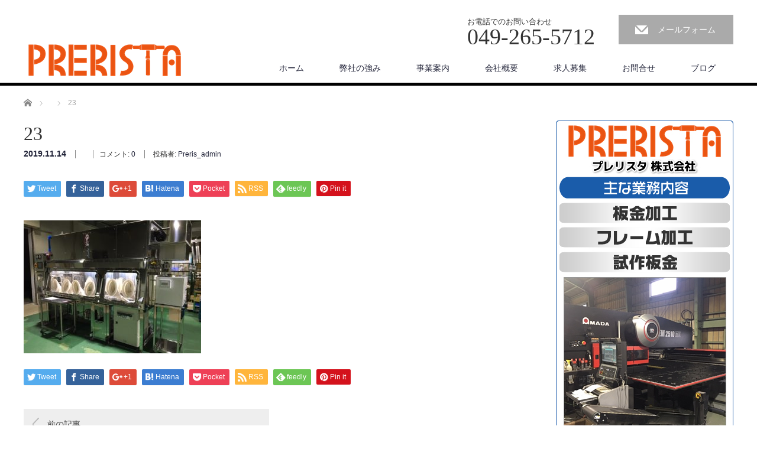

--- FILE ---
content_type: text/html; charset=UTF-8
request_url: https://prerista.jp/23/
body_size: 45326
content:
<!DOCTYPE html>
<html dir="ltr" lang="ja" prefix="og: https://ogp.me/ns#">
<head>

<link rel="shortcut icon" href="http://prerista.jp/wp-content/uploads/tcd-w/プレリスタ.png" />

<meta charset="UTF-8">
<meta name="viewport" content="width=1200">
<!--[if IE]><meta http-equiv="X-UA-Compatible" content="IE=edge,chrome=1"><![endif]-->
<title>23 | プレリスタ(prerista)</title>
<meta name="description" content="...">
<link rel="pingback" href="https://prerista.jp/xmlrpc.php">

		<!-- All in One SEO 4.9.1 - aioseo.com -->
	<meta name="robots" content="max-image-preview:large" />
	<meta name="author" content="Preris_admin"/>
	<link rel="canonical" href="https://prerista.jp/23/" />
	<meta name="generator" content="All in One SEO (AIOSEO) 4.9.1" />
		<meta property="og:locale" content="ja_JP" />
		<meta property="og:site_name" content="プレリスタ(prerista) | プレリスタは精密板金加工品を生産している会社です。 アルミ、鉄、ステンレス、銅など小ロットから量産品までお気軽にお問合せ下さい" />
		<meta property="og:type" content="article" />
		<meta property="og:title" content="23 | プレリスタ(prerista)" />
		<meta property="og:url" content="https://prerista.jp/23/" />
		<meta property="article:published_time" content="2019-11-14T02:50:30+00:00" />
		<meta property="article:modified_time" content="2019-11-14T02:50:30+00:00" />
		<meta name="twitter:card" content="summary" />
		<meta name="twitter:title" content="23 | プレリスタ(prerista)" />
		<script type="application/ld+json" class="aioseo-schema">
			{"@context":"https:\/\/schema.org","@graph":[{"@type":"BreadcrumbList","@id":"https:\/\/prerista.jp\/23\/#breadcrumblist","itemListElement":[{"@type":"ListItem","@id":"https:\/\/prerista.jp#listItem","position":1,"name":"\u30db\u30fc\u30e0","item":"https:\/\/prerista.jp","nextItem":{"@type":"ListItem","@id":"https:\/\/prerista.jp\/23\/#listItem","name":"23"}},{"@type":"ListItem","@id":"https:\/\/prerista.jp\/23\/#listItem","position":2,"name":"23","previousItem":{"@type":"ListItem","@id":"https:\/\/prerista.jp#listItem","name":"\u30db\u30fc\u30e0"}}]},{"@type":"ItemPage","@id":"https:\/\/prerista.jp\/23\/#itempage","url":"https:\/\/prerista.jp\/23\/","name":"23 | \u30d7\u30ec\u30ea\u30b9\u30bf(prerista)","inLanguage":"ja","isPartOf":{"@id":"https:\/\/prerista.jp\/#website"},"breadcrumb":{"@id":"https:\/\/prerista.jp\/23\/#breadcrumblist"},"author":{"@id":"https:\/\/prerista.jp\/author\/preris_admin\/#author"},"creator":{"@id":"https:\/\/prerista.jp\/author\/preris_admin\/#author"},"datePublished":"2019-11-14T11:50:30+09:00","dateModified":"2019-11-14T11:50:30+09:00"},{"@type":"Organization","@id":"https:\/\/prerista.jp\/#organization","name":"\u30d7\u30ec\u30ea\u30b9\u30bf(prerista)","description":"\u30d7\u30ec\u30ea\u30b9\u30bf\u306f\u7cbe\u5bc6\u677f\u91d1\u52a0\u5de5\u54c1\u3092\u751f\u7523\u3057\u3066\u3044\u308b\u4f1a\u793e\u3067\u3059\u3002 \u30a2\u30eb\u30df\u3001\u9244\u3001\u30b9\u30c6\u30f3\u30ec\u30b9\u3001\u9285\u306a\u3069\u5c0f\u30ed\u30c3\u30c8\u304b\u3089\u91cf\u7523\u54c1\u307e\u3067\u304a\u6c17\u8efd\u306b\u304a\u554f\u5408\u305b\u4e0b\u3055\u3044","url":"https:\/\/prerista.jp\/"},{"@type":"Person","@id":"https:\/\/prerista.jp\/author\/preris_admin\/#author","url":"https:\/\/prerista.jp\/author\/preris_admin\/","name":"Preris_admin","image":{"@type":"ImageObject","@id":"https:\/\/prerista.jp\/23\/#authorImage","url":"https:\/\/secure.gravatar.com\/avatar\/15839a5ac53f5accc1c4dbf0e67b2ee7bc1ed59e6f073bbcc66e10e5ea89e5e1?s=96&d=mm&r=g","width":96,"height":96,"caption":"Preris_admin"}},{"@type":"WebSite","@id":"https:\/\/prerista.jp\/#website","url":"https:\/\/prerista.jp\/","name":"\u30d7\u30ec\u30ea\u30b9\u30bf(prerista)","description":"\u30d7\u30ec\u30ea\u30b9\u30bf\u306f\u7cbe\u5bc6\u677f\u91d1\u52a0\u5de5\u54c1\u3092\u751f\u7523\u3057\u3066\u3044\u308b\u4f1a\u793e\u3067\u3059\u3002 \u30a2\u30eb\u30df\u3001\u9244\u3001\u30b9\u30c6\u30f3\u30ec\u30b9\u3001\u9285\u306a\u3069\u5c0f\u30ed\u30c3\u30c8\u304b\u3089\u91cf\u7523\u54c1\u307e\u3067\u304a\u6c17\u8efd\u306b\u304a\u554f\u5408\u305b\u4e0b\u3055\u3044","inLanguage":"ja","publisher":{"@id":"https:\/\/prerista.jp\/#organization"}}]}
		</script>
		<!-- All in One SEO -->

<link rel="alternate" type="application/rss+xml" title="プレリスタ(prerista) &raquo; フィード" href="https://prerista.jp/feed/" />
<link rel="alternate" type="application/rss+xml" title="プレリスタ(prerista) &raquo; コメントフィード" href="https://prerista.jp/comments/feed/" />
<link rel="alternate" type="application/rss+xml" title="プレリスタ(prerista) &raquo; 23 のコメントのフィード" href="https://prerista.jp/feed/?attachment_id=8169" />
<link rel="alternate" title="oEmbed (JSON)" type="application/json+oembed" href="https://prerista.jp/wp-json/oembed/1.0/embed?url=https%3A%2F%2Fprerista.jp%2F23%2F" />
<link rel="alternate" title="oEmbed (XML)" type="text/xml+oembed" href="https://prerista.jp/wp-json/oembed/1.0/embed?url=https%3A%2F%2Fprerista.jp%2F23%2F&#038;format=xml" />
<style id='wp-img-auto-sizes-contain-inline-css' type='text/css'>
img:is([sizes=auto i],[sizes^="auto," i]){contain-intrinsic-size:3000px 1500px}
/*# sourceURL=wp-img-auto-sizes-contain-inline-css */
</style>
<link rel='stylesheet' id='style-css' href='https://prerista.jp/wp-content/themes/law_tcd031/style.css?ver=3.2.3' type='text/css' media='screen' />
<style id='wp-emoji-styles-inline-css' type='text/css'>

	img.wp-smiley, img.emoji {
		display: inline !important;
		border: none !important;
		box-shadow: none !important;
		height: 1em !important;
		width: 1em !important;
		margin: 0 0.07em !important;
		vertical-align: -0.1em !important;
		background: none !important;
		padding: 0 !important;
	}
/*# sourceURL=wp-emoji-styles-inline-css */
</style>
<style id='wp-block-library-inline-css' type='text/css'>
:root{--wp-block-synced-color:#7a00df;--wp-block-synced-color--rgb:122,0,223;--wp-bound-block-color:var(--wp-block-synced-color);--wp-editor-canvas-background:#ddd;--wp-admin-theme-color:#007cba;--wp-admin-theme-color--rgb:0,124,186;--wp-admin-theme-color-darker-10:#006ba1;--wp-admin-theme-color-darker-10--rgb:0,107,160.5;--wp-admin-theme-color-darker-20:#005a87;--wp-admin-theme-color-darker-20--rgb:0,90,135;--wp-admin-border-width-focus:2px}@media (min-resolution:192dpi){:root{--wp-admin-border-width-focus:1.5px}}.wp-element-button{cursor:pointer}:root .has-very-light-gray-background-color{background-color:#eee}:root .has-very-dark-gray-background-color{background-color:#313131}:root .has-very-light-gray-color{color:#eee}:root .has-very-dark-gray-color{color:#313131}:root .has-vivid-green-cyan-to-vivid-cyan-blue-gradient-background{background:linear-gradient(135deg,#00d084,#0693e3)}:root .has-purple-crush-gradient-background{background:linear-gradient(135deg,#34e2e4,#4721fb 50%,#ab1dfe)}:root .has-hazy-dawn-gradient-background{background:linear-gradient(135deg,#faaca8,#dad0ec)}:root .has-subdued-olive-gradient-background{background:linear-gradient(135deg,#fafae1,#67a671)}:root .has-atomic-cream-gradient-background{background:linear-gradient(135deg,#fdd79a,#004a59)}:root .has-nightshade-gradient-background{background:linear-gradient(135deg,#330968,#31cdcf)}:root .has-midnight-gradient-background{background:linear-gradient(135deg,#020381,#2874fc)}:root{--wp--preset--font-size--normal:16px;--wp--preset--font-size--huge:42px}.has-regular-font-size{font-size:1em}.has-larger-font-size{font-size:2.625em}.has-normal-font-size{font-size:var(--wp--preset--font-size--normal)}.has-huge-font-size{font-size:var(--wp--preset--font-size--huge)}.has-text-align-center{text-align:center}.has-text-align-left{text-align:left}.has-text-align-right{text-align:right}.has-fit-text{white-space:nowrap!important}#end-resizable-editor-section{display:none}.aligncenter{clear:both}.items-justified-left{justify-content:flex-start}.items-justified-center{justify-content:center}.items-justified-right{justify-content:flex-end}.items-justified-space-between{justify-content:space-between}.screen-reader-text{border:0;clip-path:inset(50%);height:1px;margin:-1px;overflow:hidden;padding:0;position:absolute;width:1px;word-wrap:normal!important}.screen-reader-text:focus{background-color:#ddd;clip-path:none;color:#444;display:block;font-size:1em;height:auto;left:5px;line-height:normal;padding:15px 23px 14px;text-decoration:none;top:5px;width:auto;z-index:100000}html :where(.has-border-color){border-style:solid}html :where([style*=border-top-color]){border-top-style:solid}html :where([style*=border-right-color]){border-right-style:solid}html :where([style*=border-bottom-color]){border-bottom-style:solid}html :where([style*=border-left-color]){border-left-style:solid}html :where([style*=border-width]){border-style:solid}html :where([style*=border-top-width]){border-top-style:solid}html :where([style*=border-right-width]){border-right-style:solid}html :where([style*=border-bottom-width]){border-bottom-style:solid}html :where([style*=border-left-width]){border-left-style:solid}html :where(img[class*=wp-image-]){height:auto;max-width:100%}:where(figure){margin:0 0 1em}html :where(.is-position-sticky){--wp-admin--admin-bar--position-offset:var(--wp-admin--admin-bar--height,0px)}@media screen and (max-width:600px){html :where(.is-position-sticky){--wp-admin--admin-bar--position-offset:0px}}

/*# sourceURL=wp-block-library-inline-css */
</style><style id='global-styles-inline-css' type='text/css'>
:root{--wp--preset--aspect-ratio--square: 1;--wp--preset--aspect-ratio--4-3: 4/3;--wp--preset--aspect-ratio--3-4: 3/4;--wp--preset--aspect-ratio--3-2: 3/2;--wp--preset--aspect-ratio--2-3: 2/3;--wp--preset--aspect-ratio--16-9: 16/9;--wp--preset--aspect-ratio--9-16: 9/16;--wp--preset--color--black: #000000;--wp--preset--color--cyan-bluish-gray: #abb8c3;--wp--preset--color--white: #ffffff;--wp--preset--color--pale-pink: #f78da7;--wp--preset--color--vivid-red: #cf2e2e;--wp--preset--color--luminous-vivid-orange: #ff6900;--wp--preset--color--luminous-vivid-amber: #fcb900;--wp--preset--color--light-green-cyan: #7bdcb5;--wp--preset--color--vivid-green-cyan: #00d084;--wp--preset--color--pale-cyan-blue: #8ed1fc;--wp--preset--color--vivid-cyan-blue: #0693e3;--wp--preset--color--vivid-purple: #9b51e0;--wp--preset--gradient--vivid-cyan-blue-to-vivid-purple: linear-gradient(135deg,rgb(6,147,227) 0%,rgb(155,81,224) 100%);--wp--preset--gradient--light-green-cyan-to-vivid-green-cyan: linear-gradient(135deg,rgb(122,220,180) 0%,rgb(0,208,130) 100%);--wp--preset--gradient--luminous-vivid-amber-to-luminous-vivid-orange: linear-gradient(135deg,rgb(252,185,0) 0%,rgb(255,105,0) 100%);--wp--preset--gradient--luminous-vivid-orange-to-vivid-red: linear-gradient(135deg,rgb(255,105,0) 0%,rgb(207,46,46) 100%);--wp--preset--gradient--very-light-gray-to-cyan-bluish-gray: linear-gradient(135deg,rgb(238,238,238) 0%,rgb(169,184,195) 100%);--wp--preset--gradient--cool-to-warm-spectrum: linear-gradient(135deg,rgb(74,234,220) 0%,rgb(151,120,209) 20%,rgb(207,42,186) 40%,rgb(238,44,130) 60%,rgb(251,105,98) 80%,rgb(254,248,76) 100%);--wp--preset--gradient--blush-light-purple: linear-gradient(135deg,rgb(255,206,236) 0%,rgb(152,150,240) 100%);--wp--preset--gradient--blush-bordeaux: linear-gradient(135deg,rgb(254,205,165) 0%,rgb(254,45,45) 50%,rgb(107,0,62) 100%);--wp--preset--gradient--luminous-dusk: linear-gradient(135deg,rgb(255,203,112) 0%,rgb(199,81,192) 50%,rgb(65,88,208) 100%);--wp--preset--gradient--pale-ocean: linear-gradient(135deg,rgb(255,245,203) 0%,rgb(182,227,212) 50%,rgb(51,167,181) 100%);--wp--preset--gradient--electric-grass: linear-gradient(135deg,rgb(202,248,128) 0%,rgb(113,206,126) 100%);--wp--preset--gradient--midnight: linear-gradient(135deg,rgb(2,3,129) 0%,rgb(40,116,252) 100%);--wp--preset--font-size--small: 13px;--wp--preset--font-size--medium: 20px;--wp--preset--font-size--large: 36px;--wp--preset--font-size--x-large: 42px;--wp--preset--spacing--20: 0.44rem;--wp--preset--spacing--30: 0.67rem;--wp--preset--spacing--40: 1rem;--wp--preset--spacing--50: 1.5rem;--wp--preset--spacing--60: 2.25rem;--wp--preset--spacing--70: 3.38rem;--wp--preset--spacing--80: 5.06rem;--wp--preset--shadow--natural: 6px 6px 9px rgba(0, 0, 0, 0.2);--wp--preset--shadow--deep: 12px 12px 50px rgba(0, 0, 0, 0.4);--wp--preset--shadow--sharp: 6px 6px 0px rgba(0, 0, 0, 0.2);--wp--preset--shadow--outlined: 6px 6px 0px -3px rgb(255, 255, 255), 6px 6px rgb(0, 0, 0);--wp--preset--shadow--crisp: 6px 6px 0px rgb(0, 0, 0);}:where(.is-layout-flex){gap: 0.5em;}:where(.is-layout-grid){gap: 0.5em;}body .is-layout-flex{display: flex;}.is-layout-flex{flex-wrap: wrap;align-items: center;}.is-layout-flex > :is(*, div){margin: 0;}body .is-layout-grid{display: grid;}.is-layout-grid > :is(*, div){margin: 0;}:where(.wp-block-columns.is-layout-flex){gap: 2em;}:where(.wp-block-columns.is-layout-grid){gap: 2em;}:where(.wp-block-post-template.is-layout-flex){gap: 1.25em;}:where(.wp-block-post-template.is-layout-grid){gap: 1.25em;}.has-black-color{color: var(--wp--preset--color--black) !important;}.has-cyan-bluish-gray-color{color: var(--wp--preset--color--cyan-bluish-gray) !important;}.has-white-color{color: var(--wp--preset--color--white) !important;}.has-pale-pink-color{color: var(--wp--preset--color--pale-pink) !important;}.has-vivid-red-color{color: var(--wp--preset--color--vivid-red) !important;}.has-luminous-vivid-orange-color{color: var(--wp--preset--color--luminous-vivid-orange) !important;}.has-luminous-vivid-amber-color{color: var(--wp--preset--color--luminous-vivid-amber) !important;}.has-light-green-cyan-color{color: var(--wp--preset--color--light-green-cyan) !important;}.has-vivid-green-cyan-color{color: var(--wp--preset--color--vivid-green-cyan) !important;}.has-pale-cyan-blue-color{color: var(--wp--preset--color--pale-cyan-blue) !important;}.has-vivid-cyan-blue-color{color: var(--wp--preset--color--vivid-cyan-blue) !important;}.has-vivid-purple-color{color: var(--wp--preset--color--vivid-purple) !important;}.has-black-background-color{background-color: var(--wp--preset--color--black) !important;}.has-cyan-bluish-gray-background-color{background-color: var(--wp--preset--color--cyan-bluish-gray) !important;}.has-white-background-color{background-color: var(--wp--preset--color--white) !important;}.has-pale-pink-background-color{background-color: var(--wp--preset--color--pale-pink) !important;}.has-vivid-red-background-color{background-color: var(--wp--preset--color--vivid-red) !important;}.has-luminous-vivid-orange-background-color{background-color: var(--wp--preset--color--luminous-vivid-orange) !important;}.has-luminous-vivid-amber-background-color{background-color: var(--wp--preset--color--luminous-vivid-amber) !important;}.has-light-green-cyan-background-color{background-color: var(--wp--preset--color--light-green-cyan) !important;}.has-vivid-green-cyan-background-color{background-color: var(--wp--preset--color--vivid-green-cyan) !important;}.has-pale-cyan-blue-background-color{background-color: var(--wp--preset--color--pale-cyan-blue) !important;}.has-vivid-cyan-blue-background-color{background-color: var(--wp--preset--color--vivid-cyan-blue) !important;}.has-vivid-purple-background-color{background-color: var(--wp--preset--color--vivid-purple) !important;}.has-black-border-color{border-color: var(--wp--preset--color--black) !important;}.has-cyan-bluish-gray-border-color{border-color: var(--wp--preset--color--cyan-bluish-gray) !important;}.has-white-border-color{border-color: var(--wp--preset--color--white) !important;}.has-pale-pink-border-color{border-color: var(--wp--preset--color--pale-pink) !important;}.has-vivid-red-border-color{border-color: var(--wp--preset--color--vivid-red) !important;}.has-luminous-vivid-orange-border-color{border-color: var(--wp--preset--color--luminous-vivid-orange) !important;}.has-luminous-vivid-amber-border-color{border-color: var(--wp--preset--color--luminous-vivid-amber) !important;}.has-light-green-cyan-border-color{border-color: var(--wp--preset--color--light-green-cyan) !important;}.has-vivid-green-cyan-border-color{border-color: var(--wp--preset--color--vivid-green-cyan) !important;}.has-pale-cyan-blue-border-color{border-color: var(--wp--preset--color--pale-cyan-blue) !important;}.has-vivid-cyan-blue-border-color{border-color: var(--wp--preset--color--vivid-cyan-blue) !important;}.has-vivid-purple-border-color{border-color: var(--wp--preset--color--vivid-purple) !important;}.has-vivid-cyan-blue-to-vivid-purple-gradient-background{background: var(--wp--preset--gradient--vivid-cyan-blue-to-vivid-purple) !important;}.has-light-green-cyan-to-vivid-green-cyan-gradient-background{background: var(--wp--preset--gradient--light-green-cyan-to-vivid-green-cyan) !important;}.has-luminous-vivid-amber-to-luminous-vivid-orange-gradient-background{background: var(--wp--preset--gradient--luminous-vivid-amber-to-luminous-vivid-orange) !important;}.has-luminous-vivid-orange-to-vivid-red-gradient-background{background: var(--wp--preset--gradient--luminous-vivid-orange-to-vivid-red) !important;}.has-very-light-gray-to-cyan-bluish-gray-gradient-background{background: var(--wp--preset--gradient--very-light-gray-to-cyan-bluish-gray) !important;}.has-cool-to-warm-spectrum-gradient-background{background: var(--wp--preset--gradient--cool-to-warm-spectrum) !important;}.has-blush-light-purple-gradient-background{background: var(--wp--preset--gradient--blush-light-purple) !important;}.has-blush-bordeaux-gradient-background{background: var(--wp--preset--gradient--blush-bordeaux) !important;}.has-luminous-dusk-gradient-background{background: var(--wp--preset--gradient--luminous-dusk) !important;}.has-pale-ocean-gradient-background{background: var(--wp--preset--gradient--pale-ocean) !important;}.has-electric-grass-gradient-background{background: var(--wp--preset--gradient--electric-grass) !important;}.has-midnight-gradient-background{background: var(--wp--preset--gradient--midnight) !important;}.has-small-font-size{font-size: var(--wp--preset--font-size--small) !important;}.has-medium-font-size{font-size: var(--wp--preset--font-size--medium) !important;}.has-large-font-size{font-size: var(--wp--preset--font-size--large) !important;}.has-x-large-font-size{font-size: var(--wp--preset--font-size--x-large) !important;}
/*# sourceURL=global-styles-inline-css */
</style>

<style id='classic-theme-styles-inline-css' type='text/css'>
/*! This file is auto-generated */
.wp-block-button__link{color:#fff;background-color:#32373c;border-radius:9999px;box-shadow:none;text-decoration:none;padding:calc(.667em + 2px) calc(1.333em + 2px);font-size:1.125em}.wp-block-file__button{background:#32373c;color:#fff;text-decoration:none}
/*# sourceURL=/wp-includes/css/classic-themes.min.css */
</style>
<link rel='stylesheet' id='contact-form-7-css' href='https://prerista.jp/wp-content/plugins/contact-form-7/includes/css/styles.css?ver=6.1.4' type='text/css' media='all' />
<link rel='stylesheet' id='wc-shortcodes-style-css' href='https://prerista.jp/wp-content/plugins/wc-shortcodes/public/assets/css/style.css?ver=3.46' type='text/css' media='all' />
<link rel='stylesheet' id='tablepress-default-css' href='https://prerista.jp/wp-content/plugins/tablepress/css/build/default.css?ver=3.2.5' type='text/css' media='all' />
<link rel='stylesheet' id='wordpresscanvas-font-awesome-css' href='https://prerista.jp/wp-content/plugins/wc-shortcodes/public/assets/css/font-awesome.min.css?ver=4.7.0' type='text/css' media='all' />
<script type="text/javascript" src="https://prerista.jp/wp-includes/js/jquery/jquery.min.js?ver=3.7.1" id="jquery-core-js"></script>
<script type="text/javascript" src="https://prerista.jp/wp-includes/js/jquery/jquery-migrate.min.js?ver=3.4.1" id="jquery-migrate-js"></script>
<link rel="https://api.w.org/" href="https://prerista.jp/wp-json/" /><link rel="alternate" title="JSON" type="application/json" href="https://prerista.jp/wp-json/wp/v2/media/8169" /><link rel='shortlink' href='https://prerista.jp/?p=8169' />
<style type="text/css"></style><link rel="icon" href="https://prerista.jp/wp-content/uploads/2023/06/cropped-prerista-32x32.png" sizes="32x32" />
<link rel="icon" href="https://prerista.jp/wp-content/uploads/2023/06/cropped-prerista-192x192.png" sizes="192x192" />
<link rel="apple-touch-icon" href="https://prerista.jp/wp-content/uploads/2023/06/cropped-prerista-180x180.png" />
<meta name="msapplication-TileImage" content="https://prerista.jp/wp-content/uploads/2023/06/cropped-prerista-270x270.png" />
<script src="https://prerista.jp/wp-content/themes/law_tcd031/js/jscript.js?ver=3.2.3"></script>

<link rel="stylesheet" href="https://prerista.jp/wp-content/themes/law_tcd031/style-pc.css?ver=3.2.3">
<link rel="stylesheet" href="https://prerista.jp/wp-content/themes/law_tcd031/japanese.css?ver=3.2.3">

<!--[if lt IE 9]>
<script src="https://prerista.jp/wp-content/themes/law_tcd031/js/html5.js?ver=3.2.3"></script>
<![endif]-->

<style type="text/css">

#logo_image { top:75px; left:8px; }

body { font-size:14px; }

a, #menu_archive .headline2, #menu_archive li a.title, #menu_bottom_area h2, #menu_bottom_area h3, .post_date, .archive_headline
  { color:#222439; }

a:hover, .footer_menu a:hover, .footer_menu li:first-child a:hover, .footer_menu li:only-child a:hover, #footer_logo_text a:hover, #comment_header ul li a:hover
  { color:#063261; }
.footer_menu a:hover { color:#bbb; }
.footer_menu li:first-child a:hover, .footer_menu li:only-child a:hover { color:#fff; }

.global_menu li a:hover, .global_menu li.active_menu > a, #index_staff_head, #staff_headline, #footer_top, #archive_headline, .side_headline, #comment_headline,
 .page_navi span.current, .widget_search #search-btn input, .widget_search #searchsubmit, .google_search #search_button, .global_menu ul ul a
  { background-color:#222439 !important; }

#header_contact a:hover{ background-color:#282C45 !important; }
#index_news .link_button:hover, #index_staff .link_button:hover, #index_staff_list .owl-next:hover, #index_staff_head .link_button:hover, #index_staff_list .owl-prev:hover, #index_info_button li a:hover, #index_staff_list .link:hover, #index_staff_list a.link:hover, #archive_staff_list .link:hover, .flex-direction-nav a:hover, #return_top a:hover, .global_menu ul ul a:hover, #wp-calendar td a:hover, #wp-calendar #prev a:hover, #wp-calendar #next a:hover, .widget_search #search-btn input:hover, .google_search #search_button:hover, .widget_search #searchsubmit:hover, .page_navi a:hover, #previous_post a:hover, #next_post a:hover, #submit_comment:hover, #post_pagination a:hover, .tcdw_category_list_widget a:hover, .tcdw_archive_list_widget a:hover
   { background-color:#063261 !important; }

#comment_textarea textarea:focus, #guest_info input:focus
  { border-color:#063261 !important; }



</style>



</head>
<body class="attachment wp-singular attachment-template-default single single-attachment postid-8169 attachmentid-8169 attachment-jpeg wp-theme-law_tcd031 wc-shortcodes-font-awesome-enabled">

 <div id="header">
  <div id="header_inner">

  <!-- logo -->
  <div id='logo_image'>
<h1 id="logo"><a href=" https://prerista.jp/" title="プレリスタ(prerista)" data-label="プレリスタ(prerista)"><img class="h_logo" src="http://prerista.jp/wp-content/uploads/tcd-w/logo.png?1765723707" alt="プレリスタ(prerista)" title="プレリスタ(prerista)" /></a></h1>
</div>

  <!-- tel and contact -->
    <ul id="header_tel_contact" class="clerfix">
      <li id="header_tel">
    <p><span class="label">お電話でのお問い合わせ</span><span class="number">049-265-5712</span></p>
   </li>
         <li id="header_contact">
    <a href="https://prerista.jp/%e3%81%8a%e5%95%8f%e5%90%88%e3%81%9b/">メールフォーム</a>
   </li>
     </ul>
  
  <!-- global menu -->
    <div class="global_menu clearfix">
   <ul id="menu-mainmenu" class="menu"><li id="menu-item-8101" class="menu-item menu-item-type-custom menu-item-object-custom menu-item-home menu-item-8101"><a href="https://prerista.jp/">ホーム</a></li>
<li id="menu-item-8103" class="menu-item menu-item-type-post_type menu-item-object-page menu-item-8103"><a href="https://prerista.jp/%e5%bc%8a%e7%a4%be%e3%81%ae%e5%bc%b7%e3%81%bf/">弊社の強み</a></li>
<li id="menu-item-8102" class="menu-item menu-item-type-post_type menu-item-object-page menu-item-has-children menu-item-8102"><a href="https://prerista.jp/%e4%ba%8b%e6%a5%ad%e6%a1%88%e5%86%85/">事業案内</a>
<ul class="sub-menu">
	<li id="menu-item-8365" class="menu-item menu-item-type-post_type menu-item-object-page menu-item-8365"><a href="https://prerista.jp/%e6%b3%a8%e6%96%87%e3%81%ae%e6%b5%81%e3%82%8c/">注文の流れ</a></li>
</ul>
</li>
<li id="menu-item-8105" class="menu-item menu-item-type-post_type menu-item-object-page menu-item-has-children menu-item-8105"><a href="https://prerista.jp/%e4%bc%9a%e7%a4%be%e6%a6%82%e8%a6%81/">会社概要</a>
<ul class="sub-menu">
	<li id="menu-item-8399" class="menu-item menu-item-type-post_type menu-item-object-page menu-item-8399"><a href="https://prerista.jp/%e4%bf%9d%e6%9c%89%e6%a9%9f%e5%99%a8/">保有機器</a></li>
</ul>
</li>
<li id="menu-item-8363" class="menu-item menu-item-type-post_type menu-item-object-page menu-item-8363"><a href="https://prerista.jp/%e6%b1%82%e4%ba%ba%e5%8b%9f%e9%9b%86/">求人募集</a></li>
<li id="menu-item-8104" class="menu-item menu-item-type-post_type menu-item-object-page menu-item-has-children menu-item-8104"><a href="https://prerista.jp/%e3%81%8a%e5%95%8f%e5%90%88%e3%81%9b/">お問合せ</a>
<ul class="sub-menu">
	<li id="menu-item-8400" class="menu-item menu-item-type-post_type menu-item-object-page menu-item-8400"><a href="https://prerista.jp/%e3%82%88%e3%81%8f%e3%81%82%e3%82%8b%e8%b3%aa%e5%95%8f/">よくある質問</a></li>
</ul>
</li>
<li id="menu-item-8352" class="menu-item menu-item-type-taxonomy menu-item-object-category menu-item-8352"><a href="https://prerista.jp/category/blog/">ブログ</a></li>
</ul>  </div>
  
  </div><!-- END #header_inner -->
 </div><!-- END #header -->

 

<div id="main_contents" class="clearfix">
 
<ul id="bread_crumb" class="clearfix">
 <li itemscope="itemscope" itemtype="http://data-vocabulary.org/Breadcrumb" class="home"><a itemprop="url" href="https://prerista.jp/"><span itemprop="title">ホーム</span></a></li>

 <li itemscope="itemscope" itemtype="http://data-vocabulary.org/Breadcrumb">
   </li>
 <li class="last">23</li>

</ul>
 <div id="main_col">

 
 <div id="single_post">

  <h2 id="post_title">23</h2>

  <ul class="post_meta clearfix">
   <li class="post_date"><time class="entry-date updated" datetime="2019-11-14T11:50:30+09:00">2019.11.14</time></li>   <li class="post_category"></li>      <li class="post_comment">コメント: <a href="#comment_headline">0</a></li>   <li class="post_author">投稿者: <a href="https://prerista.jp/author/preris_admin/" title="Preris_admin の投稿" rel="author">Preris_admin</a></li>  </ul>

		<!-- sns button top -->
		                <div class="post_content clearfix">
		
<!--Type1-->

<div id="share_top1">

 

<div class="sns">
<ul class="type1 clearfix">
<!--Twitterボタン-->
<li class="twitter">
<a href="http://twitter.com/share?text=23&url=https%3A%2F%2Fprerista.jp%2F23%2F&via=&tw_p=tweetbutton&related=" onclick="javascript:window.open(this.href, '', 'menubar=no,toolbar=no,resizable=yes,scrollbars=yes,height=400,width=600');return false;"><i class="icon-twitter"></i><span class="ttl">Tweet</span><span class="share-count"></span></a></li>

<!--Facebookボタン-->
<li class="facebook">
<a href="//www.facebook.com/sharer/sharer.php?u=https://prerista.jp/23/&amp;t=23" class="facebook-btn-icon-link" target="blank" rel="nofollow"><i class="icon-facebook"></i><span class="ttl">Share</span><span class="share-count"></span></a></li>

<!--Google+ボタン-->
<li class="googleplus">
<a href="https://plus.google.com/share?url=https%3A%2F%2Fprerista.jp%2F23%2F" onclick="javascript:window.open(this.href, '', 'menubar=no,toolbar=no,resizable=yes,scrollbars=yes,height=600,width=500');return false;"><i class="icon-google-plus"></i><span class="ttl">+1</span><span class="share-count"></span></a></li>

<!--Hatebuボタン-->
<li class="hatebu">
<a href="http://b.hatena.ne.jp/add?mode=confirm&url=https%3A%2F%2Fprerista.jp%2F23%2F" onclick="javascript:window.open(this.href, '', 'menubar=no,toolbar=no,resizable=yes,scrollbars=yes,height=400,width=510');return false;" ><i class="icon-hatebu"></i><span class="ttl">Hatena</span><span class="share-count"></span></a></li>

<!--Pocketボタン-->
<li class="pocket">
<a href="http://getpocket.com/edit?url=https%3A%2F%2Fprerista.jp%2F23%2F&title=23" target="blank"><i class="icon-pocket"></i><span class="ttl">Pocket</span><span class="share-count"></span></a></li>

<!--RSSボタン-->
<li class="rss">
<a href="https://prerista.jp/feed/" target="blank"><i class="icon-rss"></i><span class="ttl">RSS</span></a></li>

<!--Feedlyボタン-->
<li class="feedly">
<a href="http://feedly.com/index.html#subscription%2Ffeed%2Fhttps://prerista.jp/feed/" target="blank"><i class="icon-feedly"></i><span class="ttl">feedly</span><span class="share-count"></span></a></li>

<!--Pinterestボタン-->
<li class="pinterest">
<a rel="nofollow" target="_blank" href="https://www.pinterest.com/pin/create/button/?url=https%3A%2F%2Fprerista.jp%2F23%2F&media=https://prerista.jp/wp-content/uploads/2019/11/23.jpeg&description=23"><i class="icon-pinterest"></i><span class="ttl">Pin&nbsp;it</span></a></li>

</ul>
</div>

</div>


<!--Type2-->

<!--Type3-->

<!--Type4-->

<!--Type5-->
                </div>
				<!-- /sns button top -->






  <div class="post_content clearfix">
   <p class="attachment"><a href='https://prerista.jp/wp-content/uploads/2019/11/23.jpeg'><img fetchpriority="high" decoding="async" width="300" height="225" src="https://prerista.jp/wp-content/uploads/2019/11/23-300x225.jpeg" class="attachment-medium size-medium" alt="" srcset="https://prerista.jp/wp-content/uploads/2019/11/23-300x225.jpeg 300w, https://prerista.jp/wp-content/uploads/2019/11/23.jpeg 640w" sizes="(max-width: 300px) 100vw, 300px" /></a></p>

   
		<!-- sns button bottom -->
		                <div style="margin-top:30px;">
		
<!--Type1-->

<div id="share_top1">

 

<div class="sns">
<ul class="type1 clearfix">
<!--Twitterボタン-->
<li class="twitter">
<a href="http://twitter.com/share?text=23&url=https%3A%2F%2Fprerista.jp%2F23%2F&via=&tw_p=tweetbutton&related=" onclick="javascript:window.open(this.href, '', 'menubar=no,toolbar=no,resizable=yes,scrollbars=yes,height=400,width=600');return false;"><i class="icon-twitter"></i><span class="ttl">Tweet</span><span class="share-count"></span></a></li>

<!--Facebookボタン-->
<li class="facebook">
<a href="//www.facebook.com/sharer/sharer.php?u=https://prerista.jp/23/&amp;t=23" class="facebook-btn-icon-link" target="blank" rel="nofollow"><i class="icon-facebook"></i><span class="ttl">Share</span><span class="share-count"></span></a></li>

<!--Google+ボタン-->
<li class="googleplus">
<a href="https://plus.google.com/share?url=https%3A%2F%2Fprerista.jp%2F23%2F" onclick="javascript:window.open(this.href, '', 'menubar=no,toolbar=no,resizable=yes,scrollbars=yes,height=600,width=500');return false;"><i class="icon-google-plus"></i><span class="ttl">+1</span><span class="share-count"></span></a></li>

<!--Hatebuボタン-->
<li class="hatebu">
<a href="http://b.hatena.ne.jp/add?mode=confirm&url=https%3A%2F%2Fprerista.jp%2F23%2F" onclick="javascript:window.open(this.href, '', 'menubar=no,toolbar=no,resizable=yes,scrollbars=yes,height=400,width=510');return false;" ><i class="icon-hatebu"></i><span class="ttl">Hatena</span><span class="share-count"></span></a></li>

<!--Pocketボタン-->
<li class="pocket">
<a href="http://getpocket.com/edit?url=https%3A%2F%2Fprerista.jp%2F23%2F&title=23" target="blank"><i class="icon-pocket"></i><span class="ttl">Pocket</span><span class="share-count"></span></a></li>

<!--RSSボタン-->
<li class="rss">
<a href="https://prerista.jp/feed/" target="blank"><i class="icon-rss"></i><span class="ttl">RSS</span></a></li>

<!--Feedlyボタン-->
<li class="feedly">
<a href="http://feedly.com/index.html#subscription%2Ffeed%2Fhttps://prerista.jp/feed/" target="blank"><i class="icon-feedly"></i><span class="ttl">feedly</span><span class="share-count"></span></a></li>

<!--Pinterestボタン-->
<li class="pinterest">
<a rel="nofollow" target="_blank" href="https://www.pinterest.com/pin/create/button/?url=https%3A%2F%2Fprerista.jp%2F23%2F&media=https://prerista.jp/wp-content/uploads/2019/11/23.jpeg&description=23"><i class="icon-pinterest"></i><span class="ttl">Pin&nbsp;it</span></a></li>

</ul>
</div>

</div>


<!--Type2-->

<!--Type3-->

<!--Type4-->

<!--Type5-->
                </div>
				<!-- /sns button bottom -->

  </div>

 </div><!-- END #single_post -->

  <div id="previous_next_post" class="clearfix">
  <p id="previous_post"><a href="https://prerista.jp/23/" rel="prev">前の記事</a></p>
  <p id="next_post"></p>
 </div>
 
 
 
  
 




<h3 id="comment_headline">コメント</h3>

<div id="comment_header" class="clearfix">

 <ul id="comment_header_right">
   <li id="trackback_closed"><p>トラックバックは利用できません。</p></li>
   <li id="comment_closed"><p>コメント (0)</p></li>
 </ul>


</div><!-- END #comment_header -->

<div id="comments">

 <div id="comment_area">
  <!-- start commnet -->
  <ol class="commentlist">
	    <li class="comment">
     <div class="comment-content"><p class="no_comment">この記事へのコメントはありません。</p></div>
    </li>
	  </ol>
  <!-- comments END -->

  
 </div><!-- #comment-list END -->


 <div id="trackback_area">
 <!-- start trackback -->
  <!-- trackback end -->
 </div><!-- #trackbacklist END -->

 


 
 <div class="comment_form_wrapper" id="respond">
    コメントするためには、 <a href="https://prerista.jp/wp-login.php">ログイン</a> してください。 </div>

 </div><!-- #comment end -->
 </div><!-- END #main_col -->

 <div id="side_col">

 
   <div class="side_widget clearfix widget_media_image" id="media_image-3">
<a href="https://prerista.jp/%e3%81%8a%e5%95%8f%e5%90%88%e3%81%9b"><img width="300" height="721" src="https://prerista.jp/wp-content/uploads/2019/12/side.jpg" class="image wp-image-8356  attachment-full size-full" alt="" style="max-width: 100%; height: auto;" decoding="async" loading="lazy" srcset="https://prerista.jp/wp-content/uploads/2019/12/side.jpg 300w, https://prerista.jp/wp-content/uploads/2019/12/side-125x300.jpg 125w" sizes="auto, (max-width: 300px) 100vw, 300px" /></a></div>
 
 
</div>
</div>

 <div id="footer_top">
  <div id="footer_top_inner">

   
      <img class="f_logo" id="footer_logo" src="https://prerista.jp/wp-content/uploads/2019/11/logo.png" alt="" title="" />
   
      <p id="footer_desc">〒359-0054
埼玉県ふじみ野市大井武蔵野1375-9</p>
   
  </div><!-- END #footer_top_inner -->
 </div><!-- END #footer_top -->

 <div id="footer_bottom">
  <div id="footer_bottom_inner" class="clearfix">

   <!-- social button -->
      <ul class="user_sns clearfix" id="footer_social_link">
                                          <li class="rss"><a class="target_blank" href="https://prerista.jp/feed/">RSS</a></li>   </ul>
   
   <!-- footer bottom menu -->
      <div id="footer_menu_bottom" class="clearfix">
    <ul id="menu-mainmenu-1" class="menu"><li class="menu-item menu-item-type-custom menu-item-object-custom menu-item-home menu-item-8101"><a href="https://prerista.jp/">ホーム</a></li>
<li class="menu-item menu-item-type-post_type menu-item-object-page menu-item-8103"><a href="https://prerista.jp/%e5%bc%8a%e7%a4%be%e3%81%ae%e5%bc%b7%e3%81%bf/">弊社の強み</a></li>
<li class="menu-item menu-item-type-post_type menu-item-object-page menu-item-has-children menu-item-8102"><a href="https://prerista.jp/%e4%ba%8b%e6%a5%ad%e6%a1%88%e5%86%85/">事業案内</a>
<ul class="sub-menu">
	<li class="menu-item menu-item-type-post_type menu-item-object-page menu-item-8365"><a href="https://prerista.jp/%e6%b3%a8%e6%96%87%e3%81%ae%e6%b5%81%e3%82%8c/">注文の流れ</a></li>
</ul>
</li>
<li class="menu-item menu-item-type-post_type menu-item-object-page menu-item-has-children menu-item-8105"><a href="https://prerista.jp/%e4%bc%9a%e7%a4%be%e6%a6%82%e8%a6%81/">会社概要</a>
<ul class="sub-menu">
	<li class="menu-item menu-item-type-post_type menu-item-object-page menu-item-8399"><a href="https://prerista.jp/%e4%bf%9d%e6%9c%89%e6%a9%9f%e5%99%a8/">保有機器</a></li>
</ul>
</li>
<li class="menu-item menu-item-type-post_type menu-item-object-page menu-item-8363"><a href="https://prerista.jp/%e6%b1%82%e4%ba%ba%e5%8b%9f%e9%9b%86/">求人募集</a></li>
<li class="menu-item menu-item-type-post_type menu-item-object-page menu-item-has-children menu-item-8104"><a href="https://prerista.jp/%e3%81%8a%e5%95%8f%e5%90%88%e3%81%9b/">お問合せ</a>
<ul class="sub-menu">
	<li class="menu-item menu-item-type-post_type menu-item-object-page menu-item-8400"><a href="https://prerista.jp/%e3%82%88%e3%81%8f%e3%81%82%e3%82%8b%e8%b3%aa%e5%95%8f/">よくある質問</a></li>
</ul>
</li>
<li class="menu-item menu-item-type-taxonomy menu-item-object-category menu-item-8352"><a href="https://prerista.jp/category/blog/">ブログ</a></li>
</ul>   </div>
   
   <p id="copyright">Copyright &copy;&nbsp; <a href="https://prerista.jp/">プレリスタ(prerista)</a></p>

  </div><!-- END #footer_bottom_inner -->
 </div><!-- END #footer_bottom -->

 <div id="return_top">
  <a href="#header_top">PAGE TOP</a>
 </div>

  <!-- facebook share button code -->
 <div id="fb-root"></div>
 <script>
 (function(d, s, id) {
   var js, fjs = d.getElementsByTagName(s)[0];
   if (d.getElementById(id)) return;
   js = d.createElement(s); js.id = id;
   js.src = "//connect.facebook.net/ja_JP/sdk.js#xfbml=1&version=v2.5";
   fjs.parentNode.insertBefore(js, fjs);
 }(document, 'script', 'facebook-jssdk'));
 </script>
 
<script type="speculationrules">
{"prefetch":[{"source":"document","where":{"and":[{"href_matches":"/*"},{"not":{"href_matches":["/wp-*.php","/wp-admin/*","/wp-content/uploads/*","/wp-content/*","/wp-content/plugins/*","/wp-content/themes/law_tcd031/*","/*\\?(.+)"]}},{"not":{"selector_matches":"a[rel~=\"nofollow\"]"}},{"not":{"selector_matches":".no-prefetch, .no-prefetch a"}}]},"eagerness":"conservative"}]}
</script>
<script type="text/javascript" src="https://prerista.jp/wp-includes/js/comment-reply.min.js?ver=6.9" id="comment-reply-js" async="async" data-wp-strategy="async" fetchpriority="low"></script>
<script type="module"  src="https://prerista.jp/wp-content/plugins/all-in-one-seo-pack/dist/Lite/assets/table-of-contents.95d0dfce.js?ver=4.9.1" id="aioseo/js/src/vue/standalone/blocks/table-of-contents/frontend.js-js"></script>
<script type="text/javascript" src="https://prerista.jp/wp-includes/js/dist/hooks.min.js?ver=dd5603f07f9220ed27f1" id="wp-hooks-js"></script>
<script type="text/javascript" src="https://prerista.jp/wp-includes/js/dist/i18n.min.js?ver=c26c3dc7bed366793375" id="wp-i18n-js"></script>
<script type="text/javascript" id="wp-i18n-js-after">
/* <![CDATA[ */
wp.i18n.setLocaleData( { 'text direction\u0004ltr': [ 'ltr' ] } );
//# sourceURL=wp-i18n-js-after
/* ]]> */
</script>
<script type="text/javascript" src="https://prerista.jp/wp-content/plugins/contact-form-7/includes/swv/js/index.js?ver=6.1.4" id="swv-js"></script>
<script type="text/javascript" id="contact-form-7-js-translations">
/* <![CDATA[ */
( function( domain, translations ) {
	var localeData = translations.locale_data[ domain ] || translations.locale_data.messages;
	localeData[""].domain = domain;
	wp.i18n.setLocaleData( localeData, domain );
} )( "contact-form-7", {"translation-revision-date":"2025-11-30 08:12:23+0000","generator":"GlotPress\/4.0.3","domain":"messages","locale_data":{"messages":{"":{"domain":"messages","plural-forms":"nplurals=1; plural=0;","lang":"ja_JP"},"This contact form is placed in the wrong place.":["\u3053\u306e\u30b3\u30f3\u30bf\u30af\u30c8\u30d5\u30a9\u30fc\u30e0\u306f\u9593\u9055\u3063\u305f\u4f4d\u7f6e\u306b\u7f6e\u304b\u308c\u3066\u3044\u307e\u3059\u3002"],"Error:":["\u30a8\u30e9\u30fc:"]}},"comment":{"reference":"includes\/js\/index.js"}} );
//# sourceURL=contact-form-7-js-translations
/* ]]> */
</script>
<script type="text/javascript" id="contact-form-7-js-before">
/* <![CDATA[ */
var wpcf7 = {
    "api": {
        "root": "https:\/\/prerista.jp\/wp-json\/",
        "namespace": "contact-form-7\/v1"
    }
};
//# sourceURL=contact-form-7-js-before
/* ]]> */
</script>
<script type="text/javascript" src="https://prerista.jp/wp-content/plugins/contact-form-7/includes/js/index.js?ver=6.1.4" id="contact-form-7-js"></script>
<script type="text/javascript" src="https://prerista.jp/wp-includes/js/imagesloaded.min.js?ver=5.0.0" id="imagesloaded-js"></script>
<script type="text/javascript" src="https://prerista.jp/wp-includes/js/masonry.min.js?ver=4.2.2" id="masonry-js"></script>
<script type="text/javascript" src="https://prerista.jp/wp-includes/js/jquery/jquery.masonry.min.js?ver=3.1.2b" id="jquery-masonry-js"></script>
<script type="text/javascript" id="wc-shortcodes-rsvp-js-extra">
/* <![CDATA[ */
var WCShortcodes = {"ajaxurl":"https://prerista.jp/wp-admin/admin-ajax.php"};
//# sourceURL=wc-shortcodes-rsvp-js-extra
/* ]]> */
</script>
<script type="text/javascript" src="https://prerista.jp/wp-content/plugins/wc-shortcodes/public/assets/js/rsvp.js?ver=3.46" id="wc-shortcodes-rsvp-js"></script>
<script id="wp-emoji-settings" type="application/json">
{"baseUrl":"https://s.w.org/images/core/emoji/17.0.2/72x72/","ext":".png","svgUrl":"https://s.w.org/images/core/emoji/17.0.2/svg/","svgExt":".svg","source":{"concatemoji":"https://prerista.jp/wp-includes/js/wp-emoji-release.min.js?ver=6.9"}}
</script>
<script type="module">
/* <![CDATA[ */
/*! This file is auto-generated */
const a=JSON.parse(document.getElementById("wp-emoji-settings").textContent),o=(window._wpemojiSettings=a,"wpEmojiSettingsSupports"),s=["flag","emoji"];function i(e){try{var t={supportTests:e,timestamp:(new Date).valueOf()};sessionStorage.setItem(o,JSON.stringify(t))}catch(e){}}function c(e,t,n){e.clearRect(0,0,e.canvas.width,e.canvas.height),e.fillText(t,0,0);t=new Uint32Array(e.getImageData(0,0,e.canvas.width,e.canvas.height).data);e.clearRect(0,0,e.canvas.width,e.canvas.height),e.fillText(n,0,0);const a=new Uint32Array(e.getImageData(0,0,e.canvas.width,e.canvas.height).data);return t.every((e,t)=>e===a[t])}function p(e,t){e.clearRect(0,0,e.canvas.width,e.canvas.height),e.fillText(t,0,0);var n=e.getImageData(16,16,1,1);for(let e=0;e<n.data.length;e++)if(0!==n.data[e])return!1;return!0}function u(e,t,n,a){switch(t){case"flag":return n(e,"\ud83c\udff3\ufe0f\u200d\u26a7\ufe0f","\ud83c\udff3\ufe0f\u200b\u26a7\ufe0f")?!1:!n(e,"\ud83c\udde8\ud83c\uddf6","\ud83c\udde8\u200b\ud83c\uddf6")&&!n(e,"\ud83c\udff4\udb40\udc67\udb40\udc62\udb40\udc65\udb40\udc6e\udb40\udc67\udb40\udc7f","\ud83c\udff4\u200b\udb40\udc67\u200b\udb40\udc62\u200b\udb40\udc65\u200b\udb40\udc6e\u200b\udb40\udc67\u200b\udb40\udc7f");case"emoji":return!a(e,"\ud83e\u1fac8")}return!1}function f(e,t,n,a){let r;const o=(r="undefined"!=typeof WorkerGlobalScope&&self instanceof WorkerGlobalScope?new OffscreenCanvas(300,150):document.createElement("canvas")).getContext("2d",{willReadFrequently:!0}),s=(o.textBaseline="top",o.font="600 32px Arial",{});return e.forEach(e=>{s[e]=t(o,e,n,a)}),s}function r(e){var t=document.createElement("script");t.src=e,t.defer=!0,document.head.appendChild(t)}a.supports={everything:!0,everythingExceptFlag:!0},new Promise(t=>{let n=function(){try{var e=JSON.parse(sessionStorage.getItem(o));if("object"==typeof e&&"number"==typeof e.timestamp&&(new Date).valueOf()<e.timestamp+604800&&"object"==typeof e.supportTests)return e.supportTests}catch(e){}return null}();if(!n){if("undefined"!=typeof Worker&&"undefined"!=typeof OffscreenCanvas&&"undefined"!=typeof URL&&URL.createObjectURL&&"undefined"!=typeof Blob)try{var e="postMessage("+f.toString()+"("+[JSON.stringify(s),u.toString(),c.toString(),p.toString()].join(",")+"));",a=new Blob([e],{type:"text/javascript"});const r=new Worker(URL.createObjectURL(a),{name:"wpTestEmojiSupports"});return void(r.onmessage=e=>{i(n=e.data),r.terminate(),t(n)})}catch(e){}i(n=f(s,u,c,p))}t(n)}).then(e=>{for(const n in e)a.supports[n]=e[n],a.supports.everything=a.supports.everything&&a.supports[n],"flag"!==n&&(a.supports.everythingExceptFlag=a.supports.everythingExceptFlag&&a.supports[n]);var t;a.supports.everythingExceptFlag=a.supports.everythingExceptFlag&&!a.supports.flag,a.supports.everything||((t=a.source||{}).concatemoji?r(t.concatemoji):t.wpemoji&&t.twemoji&&(r(t.twemoji),r(t.wpemoji)))});
//# sourceURL=https://prerista.jp/wp-includes/js/wp-emoji-loader.min.js
/* ]]> */
</script>


</body>
</html>
